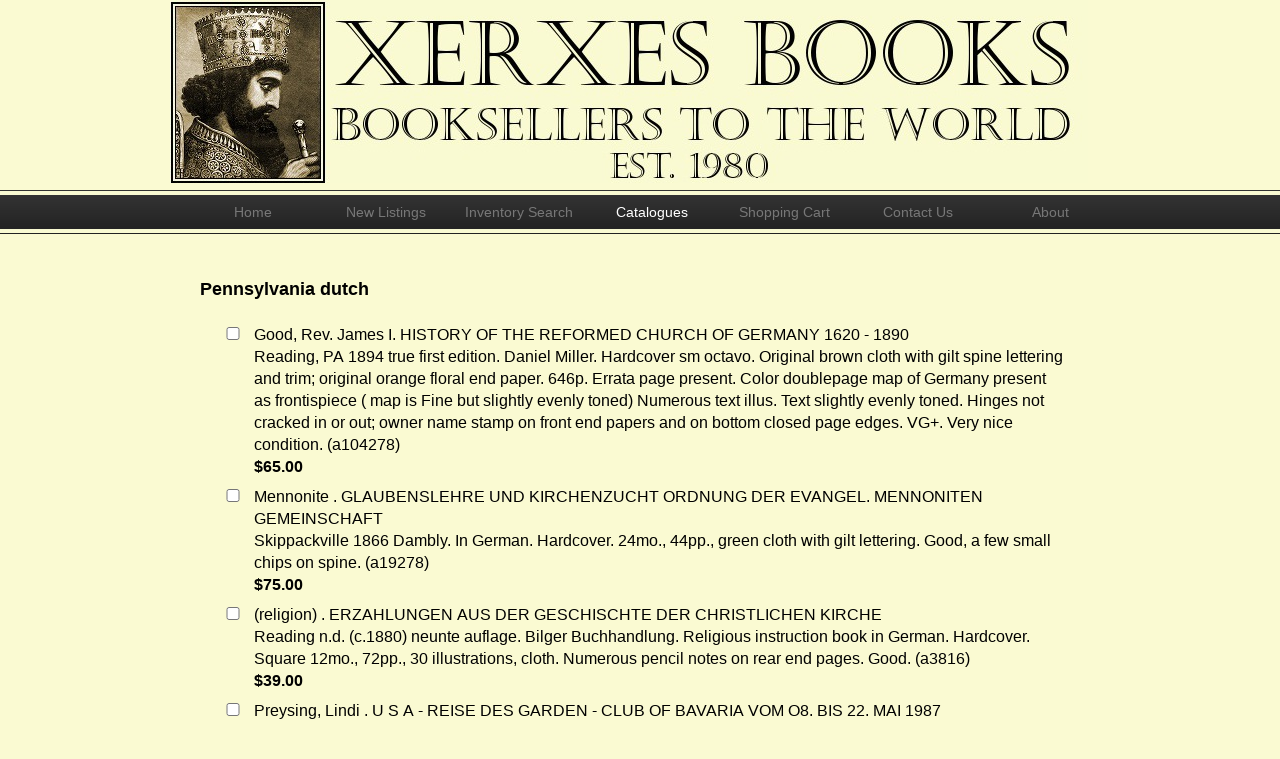

--- FILE ---
content_type: text/css
request_url: https://www.xerxesbooks.com/xerxes.css
body_size: 4283
content:
/* Makeshift CSS Reset */
{
	margin: 0;
	padding: 0;
}

#order-success {
    display: none;
}

body.order-submitted {
   .book-checkbox, button, #checkout {
      opacity: 0.5;
   }
   .book-checkbox {
      visibility: hidden;
   }
   #cart {
      pointer-events: none;
   }
}

body.order-success {
   #order-success {
      display: block;
   }
}

.hidden {
    display: none;
}

.toast {
  font-size: 18px;
  padding: 8px 0;
  font-weight: bold;
}

.toastbox {
	padding: 8px 0;
}

.book-checkbox {
	float: left;
	width: 30px;
}
.book-content {
	margin-left:40px;
	margin-bottom: 8px;
}
.book-price {
	font-weight: bold;
}

/* Tell the browser to render HTML 5 elements as block */
header, footer, aside, nav, article,section,fieldset {
	display: block;
}
body {
	margin: 0 auto;
	width: 940px;
	font: 13px/22px Helvetica, Arial, sans-serif;
	background: #FAFAD2;
}

nav {
	position:absolute;
	left: 0;
	width: 100%;
	background: url("nav_background.png");
}

.announce {
    padding: 15px;
    font-size: 18px;
    background: white;
    border: 1px solid black;
    margin-bottom: 10px;
    border-radius: 3px;
    margin-bottom: 10px;
    text-align: center;
}

ul.booklist {
	
}
ul.booklist li{
	margin-top:0.5em;
}
.checkboxgroup {
 width:850px;
}
.checkboxgroup label{
width:850px;
float:left;
font-weight:normal;
margin-bottom:10px;
text-align:left;
margin-left:25px;
}
.checkboxgroup input{
margin-left:-28px;
margin-right:10px;
}
nav ul {
	margin: 0 auto;
	width: 940px;
	list-style: none;
}
div#orderl {
	float:left;
	width:300px;
	border:0;
}
fieldset {
	border:0;
}
div#orderr {
	border:0;
	float:left;
	width:300px;
}
div#orderh {
	font-size: 12px;
	float:right;
	width:300px;
}
nav ul li {
	float: left;
}

	nav ul li a {
		display: block;
		margin-right: 8px;
		width: 125px;
		font-size: 14px;
		line-height: 44px;
		text-align: center;
		text-decoration: none;
		color: #777;
	}

		nav ul li a:hover {
			color: #fff;
		}

		nav ul li.selected a {
			color: #fff;
		}

		nav ul li.subscribe a {
			margin-left: 22px;
			padding-left: 33px;
			text-align: left;
			background: url("rss.png") left center no-repeat;
		}

h1 {
    font-family: Castellar, serif; 
	font-size: 60px;
	line-height: 60px;
	padding: 20px 0;
}

h2 {
	font-size: 28px;
	line-height: 44px;
}

h3 {
	font-size: 18px;
	line-height: 22px;
}
.error{
	color: red;
}
p {
	padding-bottom: 22px;
}
span.displaynone {
	display:none;
}
footer {
	position: absolute;
	left: 0;
	width: 100%;
	background: #222;
}

	footer div {
		display: table;
		margin: 0 auto;
		padding: 0px 0;
		width: 940px;
		color: #777;
	}
	
		footer div section {
			display: table-cell;
			width: 300px;
		}
		
		footer div #about, footer div #blogroll {
			padding-right: 20px;
		}
		
	footer h3 {
		color: #FFF;
	}
	
	footer a {
		color: #999;
	}
	
		footer a:hover {
			color: #FFF;
			text-decoration: none;
		}

section{
 position:relative;
 margin-top:40px;
 padding: 30px;
 font-size: 16px;
}		
form {
	margin-top: 5px;
	margin-bottom: 5px;
	padding-top: 0px;
}

	form p {
		display: table;
		margin-bottom: 25px;
		padding: 0 22px;
	}

		form label {
			display: table-cell;
			width: 140px;
			padding-right: 10px;
			text-align: right;
			font-weight: bold;
			vertical-align: top;
		}
	
		form input[type="text"], form input[type="email"], form input[type="url"] {
			display: table-cell;
			width: 200px;
			height: 20px;
			border: 1px solid #d7d7d7;
		}
		form input[name="state"], form input[name="zip"] {
			width:65px;
		}
		form input[name="csubmit"]{
			text-align:left;
			border: 0px;
			font-size:16px;
			background: #f8f8f8;
			text-decoration:underline;
		}
		form input[name="csearch"]{
			text-align:left;
			border: 0px;
			font-size:16px;
			background:#FAFAD2;
			text-decoration:underline;
		}
		form p[type="comsub"]{
			display: table-cell;
			width: 300px;
			text-align: right;
		}
		form input[name="comment"]{
			font-size:16px;
		}
		form textarea {
			width: 300px;
			height: 100px;
			border: 1px solid #d7d7d7;
		}
		
		form input[type="submit"] {
			margin-left: 10px;
		}

		


--- FILE ---
content_type: application/javascript
request_url: https://www.xerxesbooks.com/cart.js
body_size: 3863
content:
const toastbox = document.createElement('div');
toastbox.classList.add('toastbox');
function bookList(books, buttonText, onSubmit, showTotal) {
    const node = document.createElement('div');
    const fieldset = document.createElement('fieldset');
    node.appendChild(fieldset);
    fieldset.classList.add('checkboxlist');
    const checkboxes = [];
    books.forEach(book => {
	const label = document.createElement('label');
	const checkbox = document.createElement('input');
	checkbox.type = 'checkbox';
	checkbox.classList.add('book-checkbox');
	const content = document.createElement('div');
	content.classList.add('book-content');
	const titleRow = document.createElement('div');
	titleRow.innerText = `${book.pic}${book.author}. ${book.title}`;
	const summary = document.createElement('div');
	summary.innerText = `${book.description} (${book.wid})`;
	const price = document.createElement('div');
	price.classList.add('book-price');
	price.innerText = `$${book.price}`;
	checkboxes.push(checkbox);
	label.appendChild(checkbox);
	label.appendChild(content);
	content.appendChild(titleRow);
	content.appendChild(summary);
	content.appendChild(price);
	fieldset.appendChild(label);
    });
    if (showTotal) {
        total = 0;
	books.forEach(b => total += Number(b.price));
	const totalNode = document.createElement("h3")
	totalNode.innerText = `Cart total: $${total}`;
	node.appendChild(totalNode);
    }
    const button = document.createElement('button');
    button.innerText = buttonText;
    button.addEventListener('click', () => {
        const selected = [];
	checkboxes.forEach((cb, i) => {
	    if (cb.checked) {
		selected.push(books[i]);
	    }
	});
	onSubmit(selected);
    });
    node.appendChild(button);
    node.appendChild(toastbox);
    return node;
}

function shoppingList(books) {
    return bookList(books, "Add To Cart", addToCart, false);
}

function plural(name, count) {
    if (count === 1) {
	    return `1 ${name}`;
    }
    return `${count} ${name}s`;
}

function clearCart() {
    localStorage.setItem('cart', JSON.stringify({}));
}

function addToCart(books) {
    const currCart = loadCart();
    books.forEach(book => {
	currCart[book.wid] = book;
    });
    localStorage.setItem('cart', JSON.stringify(currCart));
    showToast(`Added ${plural('book', books.length)} to cart`);
}

function removeFromCart(books) {
    const currCart = loadCart();
    books.forEach(book => {
        delete currCart[book.wid];
    });
    localStorage.setItem('cart', JSON.stringify(currCart));
    showToast(`Removed ${plural('book', books.length)} from cart`, 'red');
}

function showToast(msg, color='green') {
    const toast = document.createElement('toast');
    toast.classList.add('toast');
    toast.style['color'] = color;
    toast.innerText = msg;
    toastbox.appendChild(toast);
    setTimeout(() => toast.classList.add('hidden'), 5000);
}

function loadCart() {
    const cartJson = localStorage.getItem('cart');
    return cartJson ? JSON.parse(cartJson) : {};
}

function cart(checkoutForm, wids) {
    const node = document.createElement('div'); 
    const title = document.createElement('h3');
    title.innerText = 'Your cart:'
    const list = document.createElement('div');
    node.appendChild(title);
    node.appendChild(list);
    node.appendChild(checkoutForm);
    function reload() {
	const cart = loadCart();
	const cartList = Object.values(cart);
	cartList.sort((a, b) => a.wid.localeCompare(b.wid));
	if (cartList.length === 0) {
	    title.classList.add("hidden");
	    checkoutForm.classList.add("hidden");
	    list.innerText = "Your cart is empty.";
	} else {
	    title.classList.remove("hidden");
	    checkoutForm.classList.remove("hidden");
	    list.innerHTML = "";
	    list.appendChild(bookList(cartList, "Remove Selected", selected => { removeFromCart(selected); reload(); }, true));
	}
	wids.value = JSON.stringify(Object.keys(cart));
    }
    reload();
    return node;
}
